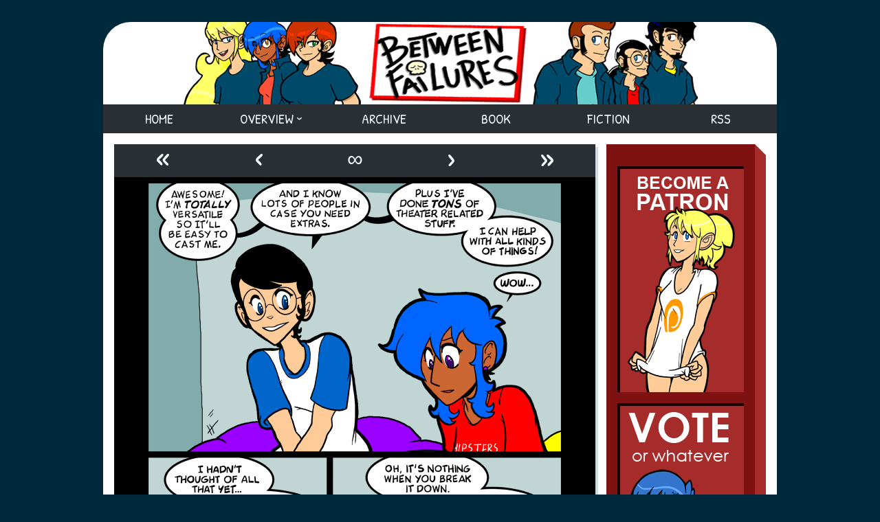

--- FILE ---
content_type: text/html; charset=UTF-8
request_url: https://betweenfailures.com/comics1/745-on-directing
body_size: 6819
content:
<!doctype html><html lang="en"> <head><meta charset="utf-8"><link href="https://cdn.hiveworkscomics.com/jumpbar.css" rel="stylesheet" type="text/css"><meta name="google-site-verification" content="DxpjxPnijAYDdrX8cr3TAlQJV7c7gVY-fM00ywnCAPA"><script src="https://ajax.googleapis.com/ajax/libs/jquery/3.2.1/jquery.min.js"></script> <meta name="viewport" content="width=device-width, initial-scale=1.0, minimum-scale=1.0,maximum-scale=5.0"/><meta name="description" content="Between Failures is a slice-of-life webcomic following the (somewhat under-motivated and decidedly sarcastic) staff of a chain bookstore created by Jackie Wohlenhaus."><link href="https://cdn.hiveworks.com" rel="preconnect" crossorigin><meta charset="UTF-8"><meta name="description" content=""> <link href="/wp-content/themes/between-failures/mobile.min.css" rel="stylesheet" type="text/css"> <link href="/wp-content/themes/between-failures/desktop.min.css" rel="stylesheet" type="text/css" media="screen and (min-width: 992px)"> <link href="https://fonts.googleapis.com/css?family=Patrick+Hand|Poppins:400,500,600&display=swap" rel="stylesheet" media="screen and (min-width: 992px)"> <link rel="apple-touch-icon" sizes="180x180" href="/wp-content/themes/between-failures/icons/apple-touch-icon.png"> <link rel="icon" type="image/png" sizes="32x32" href="/wp-content/themes/between-failures/icons/favicon-32x32.png"> <link rel="icon" type="image/png" sizes="16x16" href="/wp-content/themes/between-failures/icons/favicon-16x16.png"> <script src="https://hb.vntsm.com/v3/live/ad-manager.min.js" type="text/javascript" data-site-id="5ae741db46e0fb0001954424" data-mode="scan" async></script><title>745 On Directing. &#8211; Between Failures</title><link rel='dns-prefetch' href='//s.w.org'><link rel='stylesheet' id='wp-block-library-css' href='/wp-includes/css/dist/block-library/style.min.css?ver=5.3.20' type='text/css' media='all'><link rel='prev' title='744 Princess Prince.' href='/comics1/744-princess-prince'><link rel='next' title='746 Hat Trick.' href='/comics1/746-hat-trick'><link rel="canonical" href="/comics1/745-on-directing"> </head> <body> <div class="vm-placement mobile-hide" data-id="5ae9925746e0fb0001baff77"></div> <div id="page"> <header id="header"> <div class="logo"> <a href="//betweenfailures.com" title="Between Failures"> <img width="120" height="60" src="/wp-content/themes/between-failures/images/logo-mobile.png" title="Between Failures" alt="Between Failures" class="desktop-hide"/> </a> </div> <nav id="navigation"> <button id="toggle" onclick="toggle();" title="Menu Toggle" aria-label="Menu Toggle" class="desktop-hide"><div><span></span><span></span><span></span><span></span></div><strong>Main Menu</strong></button> <ul> <li class="mobile-hide"><a href="/">Home</a></li> <li class="sub"><span class="mobile-hide">Overview</span> <ul> <li><a href="/about">About</a></li> <li><a href="/cast">Cast</a></li> <li><a href="/cast/outline">Outline</a></li> <li><a href="/cast/outline/synopsis">Synopsis</a></li> </ul> </li> <li><a href="/archive-2">Archive</a></li> <li><a href="/book">Book</a></li> <li><a href="/fiction">Fiction</a></li> <li><a href="/rss-3">RSS</a></li> </ul> </nav> </header><main id="main" role="main"> <section id="section"><div class="post-webcomic" data-webcomic-container data-webcomic-shortcuts data-webcomic-gestures><nav role="navigation" class="widgets columns-5 above" aria-label="Webcomic Navigation Header"><aside><a href='/comics1/every-story-has-to-start-somewhere' class='webcomic-link webcomic1-link first-webcomic-link first-webcomic1-link'>&laquo;</a></aside><aside><a href='/comics1/744-princess-prince' class='webcomic-link webcomic1-link previous-webcomic-link previous-webcomic1-link'>&lsaquo;</a></aside><aside><a href='/comics1/2063-light-it-up' class='webcomic-link webcomic1-link random-webcomic-link random-webcomic1-link'>&infin;</a></aside><aside id="next"><a href='/comics1/746-hat-trick' class='webcomic-link webcomic1-link next-webcomic-link next-webcomic1-link'>&rsaquo;</a></aside><aside><a href='/comics1/2936-pizza-pious' class='webcomic-link webcomic1-link last-webcomic-link last-webcomic1-link'>&raquo;</a></aside></nav><div id="webcomic-image" class="webcomic-image"><a href='/comics1/745-on-directing' class='webcomic-link webcomic1-link self-webcomic-link self-webcomic1-link current-webcomic current-webcomic1'><img width="618" height="1204" src="/wp-content/uploads/2011/03/2011-03-23-BFP745-ondirecti.png" class="attachment-full size-full" alt="" srcset="/wp-content/uploads/2011/03/2011-03-23-BFP745-ondirecti.png 618w, /wp-content/uploads/2011/03/2011-03-23-BFP745-ondirecti-525x1024.png 525w" sizes="(max-width: 618px) 100vw, 618px"></a></div><nav role="navigation" class="widgets columns-5 below" aria-label="Webcomic Navigation Footer"><aside><a href='/comics1/every-story-has-to-start-somewhere' class='webcomic-link webcomic1-link first-webcomic-link first-webcomic1-link'>&laquo;</a></aside><aside><a href='/comics1/744-princess-prince' class='webcomic-link webcomic1-link previous-webcomic-link previous-webcomic1-link'>&lsaquo;</a></aside><aside><a href='/comics1/174-return-of-the-king' class='webcomic-link webcomic1-link random-webcomic-link random-webcomic1-link'>&infin;</a></aside><aside><a href='/comics1/746-hat-trick' class='webcomic-link webcomic1-link next-webcomic-link next-webcomic1-link'>&rsaquo;</a></aside><aside><a href='/comics1/2936-pizza-pious' class='webcomic-link webcomic1-link last-webcomic-link last-webcomic1-link'>&raquo;</a></aside></nav></div><div id="hw-jumpbar"></div><script src="https://cdn.hiveworkscomics.com/jumpbar.js"></script><article role="article" id="post-4129" class="post-4129 webcomic1 type-webcomic1 status-publish hentry category-comics category-comics1 webcomic1_storyline-chapter-4 webcomic-media-1"><header class="post-header"><h1><a href="/comics1/745-on-directing" rel="bookmark">745 On Directing.</a></h1><div class="author">by <a href="/archives/author/crave" rel="author">Jackie</a></div></header><div class="content"><p>Tonight I am going to try and draw my real paper thing for the convention prize I may, or may not, have mentioned before.  I have set aside more than one sheet of paper in preparation for errors.</p><p>Apparently I preordered a Smurfs book several months ago and forgot about it, because one showed up.  It has one of my favorite stories I remember from when I was little: The Hundredth Smurf.  Vanity Smurf&#8217;s reflection is accidentally brought to life and does everything parallel to him until the sync  is broken.   I thought it was neat as a kid because the mirror Vanity talks in flipped text.  Not really that impressive now, but I was amazed by it as a kid.  It seemed like such a clever thing to do.</p><p>Anyway, I can&#8217;t think of anything particularly interesting to say because I&#8217;m distracted by this project.  I&#8217;ll just leave well enough alone for now.</p></div> <footer><div class="count"><svg xmlns="http://www.w3.org/2000/svg" width="16" height="16" viewBox="0 0 24 24"><path d="M12 3c5.514 0 10 3.685 10 8.213 0 5.04-5.146 8.159-9.913 8.159-2.027 0-3.548-.439-4.548-.712l-4.004 1.196 1.252-2.9c-.952-1-2.787-2.588-2.787-5.743 0-4.528 4.486-8.213 10-8.213zm0-2c-6.628 0-12 4.573-12 10.213 0 2.39.932 4.591 2.427 6.164l-2.427 5.623 7.563-2.26c1.585.434 3.101.632 4.523.632 7.098.001 11.914-4.931 11.914-10.159 0-5.64-5.372-10.213-12-10.213z"/></svg><a href="/comics1/745-on-directing#comments" class="comments-link" >12 comments</a></div><div class="timestamp">Published on <a href="/comics1/745-on-directing" rel="bookmark"><time datetime="2011-03-23T09:00:52+05:00">March 23, 2011</time></a></div></footer></article><section id="comments"><header class="comments-header"><h2><span>12 Comments</span></h2></header><article id="comment-72011" class="comment even thread-even depth-1"><footer class="comment-footer"><img alt='' src='https://secure.gravatar.com/avatar/6952e73fc982b59012ec41545b7112ee?s=64&#038;d=mm&#038;r=pg' srcset='https://secure.gravatar.com/avatar/6952e73fc982b59012ec41545b7112ee?s=128&#038;d=mm&#038;r=pg 2x' class='avatar avatar-64 photo' height='64' width='64'><strong><a href='http://www.livingwithinsanity.com/index' rel='external nofollow ugc' class='url'>David Herbert</a></strong> <a href="/comics1/745-on-directing#comment-72011" class="time"><time datetime="2011-03-23T09:06:42+05:00">March 23, 2011 @ 9:06 am</time></a>&nbsp;|&nbsp;<a rel='nofollow' class='comment-reply-link' href='/comics1/745-on-directing?replytocom=72011#respond' data-commentid="72011" data-postid="4129" data-belowelement="comment-72011" data-respondelement="respond" aria-label='Reply to David Herbert'>Reply</a></footer><div class="comment-content"><p>I&#8217;m still intimidated by the amount of work that goes into film making. Also, I&#8217;m not that good at bossing people around, so I think I&#8217;d make a terrible director. I&#8217;ll probably stick with screen-play writing.</p></div></article><article id="comment-72012" class="comment odd alt thread-odd thread-alt depth-1"><footer class="comment-footer"><img alt='' src='https://secure.gravatar.com/avatar/c2b8ed948683c116467d847dcefdfeb0?s=64&#038;d=mm&#038;r=pg' srcset='https://secure.gravatar.com/avatar/c2b8ed948683c116467d847dcefdfeb0?s=128&#038;d=mm&#038;r=pg 2x' class='avatar avatar-64 photo' height='64' width='64'><strong>Zetaphrem</strong> <a href="/comics1/745-on-directing#comment-72012" class="time"><time datetime="2011-03-23T09:24:11+05:00">March 23, 2011 @ 9:24 am</time></a>&nbsp;|&nbsp;<a rel='nofollow' class='comment-reply-link' href='/comics1/745-on-directing?replytocom=72012#respond' data-commentid="72012" data-postid="4129" data-belowelement="comment-72012" data-respondelement="respond" aria-label='Reply to Zetaphrem'>Reply</a></footer><div class="comment-content"><p>I remember watching the Smurfs on tv when I was a kid, I actually got a excited about the Smurfs movie coming out. Not because I&#8217;m a Smurf&#8217;s fan, but that feeling you get with all things nostalgia reminds you how awesome being a kid is.</p></div></article><article id="comment-72013" class="comment even thread-even depth-1"><footer class="comment-footer"><img alt='' src='https://secure.gravatar.com/avatar/5cd433926d6aba054ef418cd8050f09d?s=64&#038;d=mm&#038;r=pg' srcset='https://secure.gravatar.com/avatar/5cd433926d6aba054ef418cd8050f09d?s=128&#038;d=mm&#038;r=pg 2x' class='avatar avatar-64 photo' height='64' width='64'><strong>The Aussie Bloke</strong> <a href="/comics1/745-on-directing#comment-72013" class="time"><time datetime="2011-03-23T10:02:28+05:00">March 23, 2011 @ 10:02 am</time></a>&nbsp;|&nbsp;<a rel='nofollow' class='comment-reply-link' href='/comics1/745-on-directing?replytocom=72013#respond' data-commentid="72013" data-postid="4129" data-belowelement="comment-72013" data-respondelement="respond" aria-label='Reply to The Aussie Bloke'>Reply</a></footer><div class="comment-content"><p>Ah, the sweet, sweet sound of minds being blown&#8230; I love it!</p></div></article><article id="comment-72015" class="comment odd alt thread-odd thread-alt depth-1"><footer class="comment-footer"><img alt='' src='https://secure.gravatar.com/avatar/5c1f9ac30cb396c0a817364117fc3359?s=64&#038;d=mm&#038;r=pg' srcset='https://secure.gravatar.com/avatar/5c1f9ac30cb396c0a817364117fc3359?s=128&#038;d=mm&#038;r=pg 2x' class='avatar avatar-64 photo' height='64' width='64'><strong>Val Kilmer Batman</strong> <a href="/comics1/745-on-directing#comment-72015" class="time"><time datetime="2011-03-23T10:30:30+05:00">March 23, 2011 @ 10:30 am</time></a>&nbsp;|&nbsp;<a rel='nofollow' class='comment-reply-link' href='/comics1/745-on-directing?replytocom=72015#respond' data-commentid="72015" data-postid="4129" data-belowelement="comment-72015" data-respondelement="respond" aria-label='Reply to Val Kilmer Batman'>Reply</a></footer><div class="comment-content"><p>WOOOOOOOOOOOOOAAAAAAAAAHHHHHHHHHHH<br>I have learned so much from this comic. I bow to you, great master.<br>…<br>…<br>&#8220;Oh, Mickey, you so fine! You so fine you blow my mind, hey Mickey! Hey, hey, hey Mickey!&#8221;<br>…<br>Don&#8217;t hate me &#8217;cause I&#8217;m brilliant, hate me &#8217;cause that&#8217;ll be stuck in your head for WEEKS! MUAHAHAHAHAHAHAHAHAAAAAAUGACHACH*hack**cough*HAHahaHAHAHAHA!!</p></div><article id="comment-72021" class="comment even depth-2"><footer class="comment-footer"><img alt='' src='https://secure.gravatar.com/avatar/18eb1ebaceed729100a4eae3ed610a9b?s=64&#038;d=mm&#038;r=pg' srcset='https://secure.gravatar.com/avatar/18eb1ebaceed729100a4eae3ed610a9b?s=128&#038;d=mm&#038;r=pg 2x' class='avatar avatar-64 photo' height='64' width='64'><strong>Fluffy-The-Zombie</strong> <a href="/comics1/745-on-directing#comment-72021" class="time"><time datetime="2011-03-23T13:12:31+05:00">March 23, 2011 @ 1:12 pm</time></a>&nbsp;|&nbsp;<a rel='nofollow' class='comment-reply-link' href='/comics1/745-on-directing?replytocom=72021#respond' data-commentid="72021" data-postid="4129" data-belowelement="comment-72021" data-respondelement="respond" aria-label='Reply to Fluffy-The-Zombie'>Reply</a></footer><div class="comment-content"><p>Fffffffffffu-!</p></div></article></article><article id="comment-72016" class="comment odd alt thread-even depth-1"><footer class="comment-footer"><img alt='' src='https://secure.gravatar.com/avatar/05ba36fa209b2d95f21ae33d4e0c05d2?s=64&#038;d=mm&#038;r=pg' srcset='https://secure.gravatar.com/avatar/05ba36fa209b2d95f21ae33d4e0c05d2?s=128&#038;d=mm&#038;r=pg 2x' class='avatar avatar-64 photo' height='64' width='64'><strong>PerfesserBear</strong> <a href="/comics1/745-on-directing#comment-72016" class="time"><time datetime="2011-03-23T11:14:25+05:00">March 23, 2011 @ 11:14 am</time></a>&nbsp;|&nbsp;<a rel='nofollow' class='comment-reply-link' href='/comics1/745-on-directing?replytocom=72016#respond' data-commentid="72016" data-postid="4129" data-belowelement="comment-72016" data-respondelement="respond" aria-label='Reply to PerfesserBear'>Reply</a></footer><div class="comment-content"><p>I once had this dream in which I submitted a screenplay to Terry Gilliam. He bought it, then flew me to England, ostensibly to consult while he made the movie. When I got there though, he told me that he was just the producer, and I had to direct the film. You know, he&#8217;s just eccentric enough to do that&#8230;</p><p><i>&#8211;Perfesser</i></p></div><article id="comment-72162" class="comment even depth-2"><footer class="comment-footer"><img alt='' src='https://secure.gravatar.com/avatar/8cc81b4db3763d77eb745deb24933d32?s=64&#038;d=mm&#038;r=pg' srcset='https://secure.gravatar.com/avatar/8cc81b4db3763d77eb745deb24933d32?s=128&#038;d=mm&#038;r=pg 2x' class='avatar avatar-64 photo' height='64' width='64'><strong>Ammyanto</strong> <a href="/comics1/745-on-directing#comment-72162" class="time"><time datetime="2011-03-23T23:58:50+05:00">March 23, 2011 @ 11:58 pm</time></a>&nbsp;|&nbsp;<a rel='nofollow' class='comment-reply-link' href='/comics1/745-on-directing?replytocom=72162#respond' data-commentid="72162" data-postid="4129" data-belowelement="comment-72162" data-respondelement="respond" aria-label='Reply to Ammyanto'>Reply</a></footer><div class="comment-content"><p>Terry Gilliam? The member of Monty Python? That seems like a pretty damn awesome dream. x&#8217;D</p></div></article></article><article id="comment-72022" class="comment odd alt thread-odd thread-alt depth-1"><footer class="comment-footer"><img alt='' src='https://secure.gravatar.com/avatar/0a12106a5d71499168a4fbd02699d9c8?s=64&#038;d=mm&#038;r=pg' srcset='https://secure.gravatar.com/avatar/0a12106a5d71499168a4fbd02699d9c8?s=128&#038;d=mm&#038;r=pg 2x' class='avatar avatar-64 photo' height='64' width='64'><strong>Plasma Mongoose</strong> <a href="/comics1/745-on-directing#comment-72022" class="time"><time datetime="2011-03-23T13:45:54+05:00">March 23, 2011 @ 1:45 pm</time></a>&nbsp;|&nbsp;<a rel='nofollow' class='comment-reply-link' href='/comics1/745-on-directing?replytocom=72022#respond' data-commentid="72022" data-postid="4129" data-belowelement="comment-72022" data-respondelement="respond" aria-label='Reply to Plasma Mongoose'>Reply</a></footer><div class="comment-content"><p>I never really thought about why Directors were called that, but that makes perfect sense.</p></div></article><article id="comment-72023" class="comment even thread-even depth-1"><footer class="comment-footer"><img alt='' src='https://secure.gravatar.com/avatar/bf83055c578940d51ffc8b18e37c16a3?s=64&#038;d=mm&#038;r=pg' srcset='https://secure.gravatar.com/avatar/bf83055c578940d51ffc8b18e37c16a3?s=128&#038;d=mm&#038;r=pg 2x' class='avatar avatar-64 photo' height='64' width='64'><strong>42uck</strong> <a href="/comics1/745-on-directing#comment-72023" class="time"><time datetime="2011-03-23T14:25:04+05:00">March 23, 2011 @ 2:25 pm</time></a>&nbsp;|&nbsp;<a rel='nofollow' class='comment-reply-link' href='/comics1/745-on-directing?replytocom=72023#respond' data-commentid="72023" data-postid="4129" data-belowelement="comment-72023" data-respondelement="respond" aria-label='Reply to 42uck'>Reply</a></footer><div class="comment-content"><p>Did you change the way you draw their eyes? They seem more&#8230; outstanding, somehow.</p></div></article><article id="comment-72169" class="comment odd alt thread-odd thread-alt depth-1"><footer class="comment-footer"><img alt='' src='https://secure.gravatar.com/avatar/80824a625cfc861367ff4a6ccf4a496d?s=64&#038;d=mm&#038;r=pg' srcset='https://secure.gravatar.com/avatar/80824a625cfc861367ff4a6ccf4a496d?s=128&#038;d=mm&#038;r=pg 2x' class='avatar avatar-64 photo' height='64' width='64'><strong><a href='http://www.whythisworld.com' rel='external nofollow ugc' class='url'>MrGBH</a></strong> <a href="/comics1/745-on-directing#comment-72169" class="time"><time datetime="2011-03-24T01:41:59+05:00">March 24, 2011 @ 1:41 am</time></a>&nbsp;|&nbsp;<a rel='nofollow' class='comment-reply-link' href='/comics1/745-on-directing?replytocom=72169#respond' data-commentid="72169" data-postid="4129" data-belowelement="comment-72169" data-respondelement="respond" aria-label='Reply to MrGBH'>Reply</a></footer><div class="comment-content"><p>My mind&#8230;.. It has been blown.</p><p>Seriously, why did I never wonder about that?</p></div></article><article id="comment-74144" class="comment even thread-even depth-1"><footer class="comment-footer"><img alt='' src='https://secure.gravatar.com/avatar/11520e34d257c735da9152a895c422a9?s=64&#038;d=mm&#038;r=pg' srcset='https://secure.gravatar.com/avatar/11520e34d257c735da9152a895c422a9?s=128&#038;d=mm&#038;r=pg 2x' class='avatar avatar-64 photo' height='64' width='64'><strong>Jack jack</strong> <a href="/comics1/745-on-directing#comment-74144" class="time"><time datetime="2011-04-19T12:07:10+05:00">April 19, 2011 @ 12:07 pm</time></a>&nbsp;|&nbsp;<a rel='nofollow' class='comment-reply-link' href='/comics1/745-on-directing?replytocom=74144#respond' data-commentid="74144" data-postid="4129" data-belowelement="comment-74144" data-respondelement="respond" aria-label='Reply to Jack jack'>Reply</a></footer><div class="comment-content"><p>A little late to the comments here, but there&#8217;s a reason Hitchcock compared actors to cattle. They may not have liked it, but him treating them that way got things done. Cool things.</p></div></article><article id="comment-2464484" class="comment odd alt thread-odd thread-alt depth-1"><footer class="comment-footer"><img alt='' src='https://secure.gravatar.com/avatar/def9f2300bb29ef9661a743e50729f50?s=64&#038;d=mm&#038;r=pg' srcset='https://secure.gravatar.com/avatar/def9f2300bb29ef9661a743e50729f50?s=128&#038;d=mm&#038;r=pg 2x' class='avatar avatar-64 photo' height='64' width='64'><strong>Gordon Brown</strong> <a href="/comics1/745-on-directing#comment-2464484" class="time"><time datetime="2019-07-02T03:24:36+05:00">July 2, 2019 @ 3:24 am</time></a>&nbsp;|&nbsp;<a rel='nofollow' class='comment-reply-link' href='/comics1/745-on-directing?replytocom=2464484#respond' data-commentid="2464484" data-postid="4129" data-belowelement="comment-2464484" data-respondelement="respond" aria-label='Reply to Gordon Brown'>Reply</a></footer><div class="comment-content"><p>Would be hard to look at Jess&#8217;s face.</p></div></article><div id="respond" class="comment-respond"><h3 id="reply-title" class="comment-reply-title">Leave a Reply <small><a rel="nofollow" id="cancel-comment-reply-link" href="/comics1/745-on-directing#respond" style="display:none;">Cancel reply</a></small></h3><form action="/wp-comments-post.php" method="post" id="commentform" class="comment-form" novalidate><p class="comment-notes"><span id="email-notes">Your email address will not be published.</span></p><p class="comment-form-comment"><label for="comment">Comment</label> <textarea id="comment" name="comment" cols="45" rows="8" maxlength="65525" required="required"></textarea></p><p class="comment-form-author"><label for="author">Name</label> <input id="author" name="author" type="text" value="" size="30" maxlength="245"></p><p class="comment-form-email"><label for="email">Email</label> <input id="email" name="email" type="email" value="" size="30" maxlength="100" aria-describedby="email-notes"></p><p class="comment-form-url"><label for="url">Website</label> <input id="url" name="url" type="url" value="" size="30" maxlength="200"></p><p class="comment-form-cookies-consent"><input id="wp-comment-cookies-consent" name="wp-comment-cookies-consent" type="checkbox" value="yes"> <label for="wp-comment-cookies-consent">Save my name, email, and website in this browser for the next time I comment.</label></p><p class="form-submit"><input name="submit" type="submit" id="submit" class="submit" value="Post Comment"> <input type='hidden' name='comment_post_ID' value='4129' id='comment_post_ID'><input type='hidden' name='comment_parent' id='comment_parent' value='0'></p><p style="display: none;"><input type="hidden" id="akismet_comment_nonce" name="akismet_comment_nonce" value="0190ff917d"></p><p style="display: none !important;"><label>&#916;<textarea name="ak_hp_textarea" cols="45" rows="8" maxlength="100"></textarea></label><input type="hidden" id="ak_js_1" name="ak_js" value="211"/><script>document.getElementById( "ak_js_1" ).setAttribute( "value", ( new Date() ).getTime() );</script></p></form></div></section> </section> <aside id="aside"> <div id="sidebar"> <div class="vm-placement" data-id="5ae9927e46e0fb00016155fb"></div> <figure> <a href="https://www.patreon.com/Jackie_Wohlenhaus" rel="noreferrer" target="_blank"> <img class="lazyload" height="321" width="170" src="[data-uri]" data-src="/wp-content/themes/between-failures/images/ninastretchshirtsmall.png" title="Support Between Failures on Patreon" alt="Support Between Failures on Patreon"> </a> </figure> <figure> <a href="https://www.topwebcomics.com//vote/10347" rel="noreferrer" target="_blank"> <img class="lazyload" height="288" width="160" src="[data-uri]" data-src="/wp-content/themes/between-failures/images/jolenevote.png" title="Vote of Between Failures on Top Web Comics" alt="Vote of Between Failures on Top Web Comics"> </a> </figure> </div></aside></main> <footer id="footer"> <p>&copy; 2007-2026 Between&nbsp;Failures | <a href="https://hiveworkscomics.com/privacy-policy" rel="noreferrer" target="_blank">Privacy Policy</a> <span> Site Design: <a href="http://omaketheater.com" target="_blank" rel="dofollow">Omake&nbsp;Theater</a></span></p> </footer> </div><script type="text/javascript" src="//ajax.googleapis.com/ajax/libs/jquery/1.12.4/jquery.min.js"></script><script type='text/javascript'>
var webcomicCommonJS = {"ajaxurl":"https:\/\/betweenfailures.com\/wp-admin\/admin-ajax.php"};
</script><script type='text/javascript' src='/wp-content/plugins/webcomic/srv/collection/common.js?ver=5.0.8'></script><script type='text/javascript' src='/wp-includes/js/comment-reply.min.js?ver=5.3.20'></script><script type='text/javascript' src='/wp-includes/js/wp-embed.min.js?ver=5.3.20'></script><script defer type='text/javascript' src='/wp-content/plugins/akismet/_inc/akismet-frontend.js?ver=1665665593'></script> <script>!function(t,e){"object"==typeof exports?module.exports=e(t):"function"==typeof define&&define.amd?define([],e):t.LazyLoad=e(t)}("undefined"!=typeof global?global:this.window||this.global,function(t){"use strict";function e(t,e){this.settings=s(r,e||{}),this.images=t||document.querySelectorAll(this.settings.selector),this.observer=null,this.init()}"function"==typeof define&&define.amd&&(t=window);const r={src:"data-src",srcset:"data-srcset",selector:".lazyload",root:null,rootMargin:"0px",threshold:0},s=function(){let t={},e=!1,r=0,o=arguments.length;"[object Boolean]"===Object.prototype.toString.call(arguments[0])&&(e=arguments[0],r++);for(;r<o;r++)!function(r){for(let o in r)Object.prototype.hasOwnProperty.call(r,o)&&(e&&"[object Object]"===Object.prototype.toString.call(r[o])?t[o]=s(!0,t[o],r[o]):t[o]=r[o])}(arguments[r]);return t};if(e.prototype={init:function(){if(!t.IntersectionObserver)return void this.loadImages();let e=this,r={root:this.settings.root,rootMargin:this.settings.rootMargin,threshold:[this.settings.threshold]};this.observer=new IntersectionObserver(function(t){Array.prototype.forEach.call(t,function(t){if(t.isIntersecting){e.observer.unobserve(t.target);let r=t.target.getAttribute(e.settings.src),s=t.target.getAttribute(e.settings.srcset);"img"===t.target.tagName.toLowerCase()?(r&&(t.target.src=r),s&&(t.target.srcset=s)):t.target.style.backgroundImage="url("+r+")"}})},r),Array.prototype.forEach.call(this.images,function(t){e.observer.observe(t)})},loadAndDestroy:function(){this.settings&&(this.loadImages(),this.destroy())},loadImages:function(){if(!this.settings)return;let t=this;Array.prototype.forEach.call(this.images,function(e){let r=e.getAttribute(t.settings.src),s=e.getAttribute(t.settings.srcset);"img"===e.tagName.toLowerCase()?(r&&(e.src=r),s&&(e.srcset=s)):e.style.backgroundImage="url('"+r+"')"})},destroy:function(){this.settings&&(this.observer.disconnect(),this.settings=null)}},t.lazyload=function(t,r){return new e(t,r)},t.jQuery){const r=t.jQuery;r.fn.lazyload=function(t){return t=t||{},t.attribute=t.attribute||"data-src",new e(r.makeArray(this),t),this}}return e});lazyload();if($('#next').length) {if($('#next').find('a').hasClass('current-webcomic')){$('#webcomic-image').find('img').unwrap();}else{var url = $('#next').find('a').attr('href');$('#webcomic-image').find('a').attr('href',url);}}function toggle(){var element=document.getElementById("toggle");document.body.classList.toggle("menu");element.classList.toggle("open")}</script><script async src="https://www.googletagmanager.com/gtag/js?id=G-N5JMY96KGW"></script><script>window.dataLayer = window.dataLayer || [];function gtag(){dataLayer.push(arguments);}gtag('js', new Date());gtag('config', 'G-N5JMY96KGW');</script> </body></html>

--- FILE ---
content_type: application/javascript
request_url: https://hb.vntsm.com/v4/live/vms/62711.js
body_size: 9381
content:
"use strict";(self.__VM_WPK_C_LR__m=self.__VM_WPK_C_LR__m||[]).push([[62711],{4866(e,r,t){t.d(r,{D:()=>s});var n=t(45458),i=t(28268),o=t(70433),a=["user.keywords"].concat(i.Dy.flatMap(function(e){return["keywords","content.keywords"].map(function(r){return"".concat(e,".").concat(r)})}));function d(){for(var e=new Set,r=arguments.length,t=new Array(r),n=0;n<r;n++)t[n]=arguments[n];return t.filter(function(e){return e}).flatMap(function(e){return Array.isArray(e)?e:e.split(",")}).map(function(e){return e.replace(/^\s*/,"").replace(/\s*$/,"")}).filter(function(e){return e}).forEach(function(r){return e.add(r)}),Array.from(e.keys())}function s(e){for(var r=arguments.length,t=new Array(r>1?r-1:0),i=1;i<r;i++)t[i-1]=arguments[i];return d.apply(void 0,(0,n.A)(a.map(function(r){return(0,o.A)(e,r)})).concat(t))}},22560(e,r,t){function n(e,r,t){var n,i={};return e&&("boolean"==typeof e.gdprApplies&&(i.gdpr=Number(e.gdprApplies)),"string"==typeof e.consentString&&(i.gdpr_consent=e.consentString)),r&&(i.us_privacy=encodeURIComponent(r)),null!=t&&t.gppString&&(i.gpp=t.gppString,i.gpp_sid=null===(n=t.applicableSections)||void 0===n?void 0:n.toString()),i}t.d(r,{d:()=>n})},32367(e,r,t){t.d(r,{o:()=>d,s:()=>a});var n=t(64467),i=t(87037),o=t(45103),a=(0,n.A)((0,n.A)((0,n.A)({},i.D4,"banner"),i.s6,"native"),i.G_,"video");function d(e,r,t){var n,d=t.mediaType;d||(d=o.X.hasOwnProperty(r.mtype)?o.X[r.mtype]:null===(n=r.ext)||void 0===n||null===(n=n.prebid)||void 0===n?void 0:n.type,a.hasOwnProperty(d)||(d=i.D4)),e.mediaType=d}},48781(e,r,t){t.d(r,{W:()=>i});var n=t(63172);function i(e,r){var t=r.params;t&&(0,n.J)(e,"ext.prebid.bidder.".concat(r.bidder),t)}},48870(e,r,t){t.r(r),t.d(r,{PBS_PROCESSORS:()=>b});var n=t(64467),i=t(80296),o=t(56342),a=t(90869),d=t(70433),s=t(32367),c=t(83038),u=t(6898),l=t(63172),p=t(48781),v=t(79675),f=t(87037),m=t(79747),b=(0,n.A)((0,n.A)((0,n.A)((0,n.A)({},o.S3,{extPrebid:{fn:function(e,r){var t;(0,l.J)(e,"ext.prebid",(0,a.mergeDeep)({auctiontimestamp:r.auctionStart,targeting:{includewinners:!0,includebidderkeys:!1}},null===(t=e.ext)||void 0===t?void 0:t.prebid)),u.$W.getConfig("debug")&&(e.ext.prebid.debug=!0)}},extPrebidChannel:{fn:function(e){var r;(0,l.J)(e,"ext.prebid.channel",Object.assign({name:"pbjs",version:(0,v.m)().version},null===(r=e.ext)||void 0===r||null===(r=r.prebid)||void 0===r?void 0:r.channel))}},extPrebidAliases:{fn:function(e,r,t){var n=(arguments.length>3&&void 0!==arguments[3]?arguments[3]:{}).am,i=void 0===n?c.Ay:n;if(i.aliasRegistry[r.bidderCode]){var o=i.bidderRegistry[r.bidderCode];if(!o||!o.getSpec().skipPbsAliasing){var a;(0,l.J)(e,"ext.prebid.aliases.".concat(r.bidderCode),i.aliasRegistry[r.bidderCode]);var d=u.$W.getConfig("gvlMapping.".concat(r.bidderCode))||(null==o||null===(a=o.getSpec)||void 0===a?void 0:a.call(o).gvlid);d&&(0,l.J)(e,"ext.prebid.aliasgvlids.".concat(r.bidderCode),d)}}}}}),o.Tb,{params:{fn:p.W},adUnitCode:{fn:function(e,r){var t=r.adUnitCode;t&&(0,l.J)(e,"ext.prebid.adunitcode",t)}}}),o.WR,{mediaType:{fn:s.o,priority:99},videoCache:{fn:function(e,r){if(e.mediaType===f.G_){var t,n,i=null!==(t=null==r||null===(n=r.ext)||void 0===n||null===(n=n.prebid)||void 0===n||null===(n=n.cache)||void 0===n?void 0:n.vastXml)&&void 0!==t?t:{},o=i.cacheId,a=i.url;if(!o||!a){var d,s,c=null!==(d=null==r||null===(s=r.ext)||void 0===s||null===(s=s.prebid)||void 0===s?void 0:s.targeting)&&void 0!==d?d:{},u=c.hb_uuid,l=c.hb_cache_host,p=c.hb_cache_path;u&&l&&p&&(o=u,a="https://".concat(l).concat(p,"?uuid=").concat(u))}o&&a&&Object.assign(e,{videoCacheKey:o,vastUrl:a})}},priority:-10},bidderCode:{fn:function(e,r,t){var n,i;e.bidderCode=t.seatbid.seat,e.adapterCode=(null==r||null===(n=r.ext)||void 0===n||null===(n=n.prebid)||void 0===n||null===(n=n.meta)||void 0===n?void 0:n.adaptercode)||(null===(i=t.bidRequest)||void 0===i?void 0:i.bidder)||e.bidderCode}},pbsBidId:{fn:function(e,r){var t,n=null==r||null===(t=r.ext)||void 0===t||null===(t=t.prebid)||void 0===t?void 0:t.bidid;(0,a.isStr)(n)&&(e.pbsBidId=n)}},adserverTargeting:{fn:function(e,r){var t,n=null==r||null===(t=r.ext)||void 0===t||null===(t=t.prebid)||void 0===t?void 0:t.targeting;(0,a.isPlainObject)(n)&&(e.adserverTargeting=n)}},extPrebidMeta:{fn:function(e,r){var t;e.meta=(0,a.mergeDeep)({},null==r||null===(t=r.ext)||void 0===t||null===(t=t.prebid)||void 0===t?void 0:t.meta,e.meta)}},pbsWinTrackers:{fn:function(e,r){var t;e.eventtrackers=e.eventtrackers||[],[[r.burl,m.OA],[null==r||null===(t=r.ext)||void 0===t||null===(t=t.prebid)||void 0===t||null===(t=t.events)||void 0===t?void 0:t.win,m.RO]].filter(function(r){var t=(0,i.A)(r,2),n=t[0],o=t[1];return n&&null==e.eventtrackers.find(function(e){var r=e.method,t=e.event,i=e.url;return t===o&&r===m.Ni&&i===n})}).forEach(function(r){var t=(0,i.A)(r,2),n=t[0],o=t[1];e.eventtrackers.push({method:m.Ni,event:o,url:n})})}}}),o.Cf,{serverSideStats:{fn:function(e,r,t){Object.entries({errors:"serverErrors",responsetimemillis:"serverResponseTimeMs"}).forEach(function(e){var n=(0,i.A)(e,2),o=n[0],a=n[1],s=(0,d.A)(r,"ext.".concat(o,".").concat(t.bidderRequest.bidderCode));s&&(t.bidderRequest[a]=s,t.bidRequests.forEach(function(e){return e[a]=s}))})}}})},62231(e,r,t){t.r(r),t.d(r,{classifiedAsVideo:()=>T,converter:()=>S,determineRubiconVideoSizeId:()=>U,encodeParam:()=>G,getPriceGranularity:()=>q,hasValidSupplyChainParams:()=>W,hasValidVideoParams:()=>N,masSizeOrdering:()=>z,resetImpIdMap:()=>E,resetRubiConf:()=>D,resetUserSync:()=>F,spec:()=>O});var n=t(45458),i=t(64467),o=t(80296),a=t(82284),d=t(79675),s=t(50301),c=t(84564),u=t(75203),l=t(6898),p=t(87037),v=t(45443),f=t(90869),m=t(70433),b=t(63172),g=t(4866),x=t(22560);function y(e,r){var t=Object.keys(e);if(Object.getOwnPropertySymbols){var n=Object.getOwnPropertySymbols(e);r&&(n=n.filter(function(r){return Object.getOwnPropertyDescriptor(e,r).enumerable})),t.push.apply(t,n)}return t}function h(e){for(var r=1;r<arguments.length;r++){var t=null!=arguments[r]?arguments[r]:{};r%2?y(Object(t),!0).forEach(function(r){(0,i.A)(e,r,t[r])}):Object.getOwnPropertyDescriptors?Object.defineProperties(e,Object.getOwnPropertyDescriptors(t)):y(Object(t)).forEach(function(r){Object.defineProperty(e,r,Object.getOwnPropertyDescriptor(t,r))})}return e}var _=l.$W.getConfig("rubicon")||{};l.$W.getConfig("rubicon",function(e){(0,f.mergeDeep)(_,e.rubicon)});var A={},j={1:"468x60",2:"728x90",5:"120x90",7:"125x125",8:"120x600",9:"160x600",10:"300x600",13:"200x200",14:"250x250",15:"300x250",16:"336x280",17:"240x400",19:"300x100",31:"980x120",32:"250x360",33:"180x500",35:"980x150",37:"468x400",38:"930x180",39:"750x100",40:"750x200",41:"750x300",42:"2x4",43:"320x50",44:"300x50",48:"300x300",53:"1024x768",54:"300x1050",55:"970x90",57:"970x250",58:"1000x90",59:"320x80",60:"320x150",61:"1000x1000",64:"580x500",65:"640x480",66:"930x600",67:"320x480",68:"1800x1000",72:"320x320",73:"320x160",78:"980x240",79:"980x300",80:"980x400",83:"480x300",85:"300x120",90:"548x150",94:"970x310",95:"970x100",96:"970x210",101:"480x320",102:"768x1024",103:"480x280",105:"250x800",108:"320x240",113:"1000x300",117:"320x100",125:"800x250",126:"200x600",144:"980x600",145:"980x150",152:"1000x250",156:"640x320",159:"320x250",179:"250x600",195:"600x300",198:"640x360",199:"640x200",213:"1030x590",214:"980x360",221:"1x1",229:"320x180",230:"2000x1400",232:"580x400",234:"6x6",251:"2x2",256:"480x820",257:"400x600",258:"500x200",259:"998x200",261:"480x480",264:"970x1000",265:"1920x1080",274:"1800x200",278:"320x500",282:"320x400",288:"640x380",484:"720x1280",524:"1x2",548:"500x1000",550:"980x480",552:"300x200",558:"640x640",562:"300x431",564:"320x431",566:"320x300",568:"300x150",570:"300x125",572:"250x350",574:"620x891",576:"610x877",578:"980x552",580:"505x656",622:"192x160",632:"1200x450",634:"340x450",680:"970x570",682:"300x240",684:"970x550",686:"300x210",688:"300x220",690:"970x170",710:"600x250",712:"340x430"};(0,f._each)(j,function(e,r){return j[e]=r});var S=(0,s.A)({request:function(e,r,t,i){var o,s=i.bidRequests,c=e(r,t,i);c.cur=["USD"],c.test=l.$W.getConfig("debug")?1:0,(0,b.J)(c,"ext.prebid.cache",{vastxml:{returnCreative:!0===_.returnVast}}),(0,b.J)(c,"ext.prebid.bidders",{rubicon:{integration:_.int_type||"pbjs"}}),(0,b.J)(c,"ext.prebid.targeting.pricegranularity",q(l.$W));var u=(0,d.m)().installedModules;return!u||u.length&&-1===u.indexOf("rubiconAnalyticsAdapter")||(0,b.J)(c,"ext.prebid.analytics",{rubicon:{"client-analytics":!0}}),function(e,r,t){var i,o={},a=g.D.apply(void 0,[t].concat((0,n.A)(r.map(function(e){return e.params.keywords}))));r.forEach(function(r){var t,n={user:{ext:{data:h({},r.params.visitor)}},site:{ext:{data:h({},r.params.inventory)}}},i=e.imp.find(function(e){var r;return null===(r=e.ext)||void 0===r||null===(r=r.prebid)||void 0===r||null===(r=r.bidder)||void 0===r||null===(r=r.rubicon)||void 0===r||null===(r=r.video)||void 0===r?void 0:r.language});i&&(n.site.content={language:null===(t=i.ext)||void 0===t||null===(t=t.prebid)||void 0===t||null===(t=t.bidder)||void 0===t||null===(t=t.rubicon)||void 0===t||null===(t=t.video)||void 0===t?void 0:t.language}),o=(0,f.mergeDeep)(o,r.ortb2||{},n);var a=l.$W.getConfig("user.id");o.user.id=o.user.id||a}),(0,f.mergeDeep)(e,o),a&&a.length&&(0,b.J)(e,"site.keywords",a.join(",")),null==e||null===(i=e.ext)||void 0===i||null===(i=i.prebid)||void 0===i||delete i.storedrequest}(c,s,t.ortb2),null==c||null===(o=c.ext)||void 0===o||null===(o=o.prebid)||void 0===o||delete o.storedrequest,!0===_.disableFloors&&delete c.ext.prebid.floors,s.filter(function(e){return"object"===(0,a.A)(e.floorData)}).length>0&&(c.ext.prebid.floors={enabled:!1}),c},imp:function(e,r,t){var n,i=P(r);if(!i.includes(p.D4)||1!=i.length){var o=e(r,t);return o.id=r.adUnitCode,delete o.banner,"atf"===r.params.position&&o.video&&(o.video.pos=1),"btf"===r.params.position&&o.video&&(o.video.pos=3),null===(n=o.ext)||void 0===n||null===(n=n.prebid)||void 0===n||delete n.storedrequest,!0===r.params.bidonmultiformat&&i.length>1&&(0,b.J)(o,"ext.prebid.bidder.rubicon.formats",i),function(e,r){if("USD"!=r.bidfloorcur&&(delete r.bidfloor,delete r.bidfloorcur),!r.bidfloor){var t=parseFloat((0,m.A)(e,"params.floor"));isNaN(t)||(r.bidfloor=t,r.bidfloorcur="USD")}}(r,o),o.id=A[o.id]?o.id+A[o.id]++:(A[o.id]=2,o.id),o}},bidResponse:function(e,r,t){var n,i=e(r,t);i.meta.mediaType=(0,m.A)(r,"ext.prebid.type");var a=t.bidRequest,d="outstream"===(null===(n=a.mediaTypes.video)||void 0===n?void 0:n.context)?R(a,p.G_):[void 0,void 0],s=(0,o.A)(d,2),c=s[0],u=s[1];return i.width=r.w||c||i.playerWidth||0,i.height=r.h||u||i.playerHeight||0,i.mediaType===p.G_&&"outstream"===a.mediaTypes.video.context&&(i.renderer=function(e){var r=v.A4.install({id:e.adId,url:_.rendererUrl||"https://video-outstream.rubiconproject.com/apex-2.2.1.js",config:_.rendererConfig||{},loaded:!1,adUnitCode:e.adUnitCode});try{r.setRender(k)}catch(e){(0,f.logWarn)("Prebid Error calling setRender on renderer",e)}return r}(i)),(0,m.A)(r,"ext.bidder.rp.advid")&&(0,b.J)(i,"meta.advertiserId",r.ext.bidder.rp.advid),i},context:{netRevenue:!1!==_.netRevenue,ttl:360},processors:c.m}),O={code:"rubicon",gvlid:52,supportedMediaTypes:[p.D4,p.G_,p.s6],isBidRequestValid:function(e){var r=!0;if("object"!==(0,a.A)(e.params))return!1;for(var t=0,n=["accountId","siteId","zoneId"];t<n.length;t++)if(e.params[n[t]]=parseInt(e.params[n[t]]),isNaN(e.params[n[t]]))return(0,f.logError)("Rubicon: wrong format of accountId or siteId or zoneId."),!1;var i=P(e,!0);if(!i.length)return!1;i.includes(p.G_)&&(r=N(e));var o=[p.D4,p.s6].filter(function(e){return i.includes(e)}).length>0;return o?r&&o:r},buildRequests:function(e,r){var t,n=[],i=[];if((t=e.filter(function(e){var r=P(e)||[],t=r.length,n=e.params||{},i=n.bidonmultiformat,o=n.video;return 1===t&&(r.includes(p.G_)||r.includes(p.s6))||2===t&&!r.includes(p.D4)||o&&r.includes(p.G_)||i&&(r.includes(p.G_)||r.includes(p.s6))}))&&t.length){var o=S.toORTB({bidRequests:t,bidderRequest:r});E(),i.push({method:"POST",url:"https://".concat(_.videoHost||"prebid-server",".rubiconproject.com/openrtb2/auction"),data:o,bidRequest:t})}var a=e.filter(function(e){var r=P(e)||[],t=e.params||{},n=t.bidonmultiformat,i=t.video;return r.includes(p.D4)&&(1===r.length||n||!n&&!i||!n&&i&&!r.includes(p.G_))});if(!0!==_.singleRequest)n=i.concat(a.map(function(e){var t=O.createSlotParams(e,r);return{method:"GET",url:"https://".concat(_.bannerHost||"fastlane",".rubiconproject.com/a/api/fastlane.json"),data:O.getOrderedParams(t).reduce(function(e,r){var n=t[r];return(0,f.isStr)(n)&&""!==n||(0,f.isNumber)(n)?"".concat(e).concat(G(r,n),"&"):e},"")+"slots=1&rand=".concat(Math.random()),bidRequest:e}}));else{var d=a.reduce(function(e,r){return(e[r.params.siteId]=e[r.params.siteId]||[]).push(r),e},{});n=i.concat(Object.keys(d).reduce(function(e,t){var n;return(n=d[t],n.map(function(e,r){return r%10==0?n.slice(r,r+10):null}).filter(function(e){return e})).forEach(function(t){var n=O.combineSlotUrlParams(t.map(function(e){return O.createSlotParams(e,r)}));e.push({method:"GET",url:"https://".concat(_.bannerHost||"fastlane",".rubiconproject.com/a/api/fastlane.json"),data:O.getOrderedParams(n).reduce(function(e,r){var t=n[r];return(0,f.isStr)(t)&&""!==t||(0,f.isNumber)(t)?"".concat(e).concat(G(r,t),"&"):e},"")+"slots=".concat(t.length,"&rand=").concat(Math.random()),bidRequest:t})}),e},[]))}return n},getOrderedParams:function(e){var r=/^tg_v/,t=/^tg_i/,n=/^eid_|^tpid_/,i=["account_id","site_id","zone_id","size_id","alt_size_ids","p_pos","gdpr","gdpr_consent","us_privacy","gpp","gpp_sid","rp_schain"].concat(Object.keys(e).filter(function(e){return n.test(e)})).concat(["x_liverampidl","ppuid","rf","p_geo.latitude","p_geo.longitude","kw"]).concat(Object.keys(e).filter(function(e){return r.test(e)})).concat(Object.keys(e).filter(function(e){return t.test(e)})).concat(["tk_flint","x_source.tid","l_pb_bid_id","p_screen_res","o_ae","o_cdep","rp_floor","rp_secure","tk_user_key"]);return i.concat(Object.keys(e).filter(function(e){return-1===i.indexOf(e)}))},combineSlotUrlParams:function(e){if(1===e.length)return e[0];var r=e.reduce(function(r,t,n){return Object.keys(t).forEach(function(i){r.hasOwnProperty(i)||(r[i]=new Array(e.length)),r[i].splice(n,1,t[i])}),r},{}),t=new RegExp("^([^;]*)(;\\1)+$");return Object.keys(r).forEach(function(e){var n=r[e].join(";"),i=n.match(t);r[e]=i?i[1]:n}),r},createSlotParams:function(e,r){var t,n,i,d,s,c,u,v,b;e.startTime=(new Date).getTime();var g=e.params,x=R(e,"banner"),y=g.latLong||[],A=(0,o.A)(y,2),j=A[0],S=A[1],k={account_id:g.accountId,site_id:g.siteId,zone_id:g.zoneId,size_id:x[0],alt_size_ids:x.slice(1).join(",")||void 0,rp_floor:(g.floor=parseFloat(g.floor))>=.01?g.floor:void 0,rp_secure:"1",tk_flint:"".concat(_.int_type||"pbjs_lite","_v9.53.4"),"x_source.tid":null===(t=r.ortb2)||void 0===t||null===(t=t.source)||void 0===t?void 0:t.tid,"x_imp.ext.tid":null===(n=e.ortb2Imp)||void 0===n||null===(n=n.ext)||void 0===n?void 0:n.tid,l_pb_bid_id:e.bidId,o_cdep:null===(i=e.ortb2)||void 0===i||null===(i=i.device)||void 0===i||null===(i=i.ext)||void 0===i?void 0:i.cdep,ip:null===(d=e.ortb2)||void 0===d||null===(d=d.device)||void 0===d?void 0:d.ip,ipv6:null===(s=e.ortb2)||void 0===s||null===(s=s.device)||void 0===s?void 0:s.ipv6,p_screen_res:[window.screen.width,window.screen.height].join("x"),tk_user_key:g.userId,"p_geo.latitude":isNaN(parseFloat(j))?void 0:parseFloat(j).toFixed(4),"p_geo.longitude":isNaN(parseFloat(S))?void 0:parseFloat(S).toFixed(4),"tg_fl.eid":e.code,rf:C(e,r)};if("function"==typeof e.getFloor&&!_.disableFloors){var I;try{I=e.getFloor({currency:"USD",mediaType:"banner",size:"*"})}catch(e){(0,f.logError)("Rubicon: getFloor threw an error: ",e)}k.rp_hard_floor=(0,f.isPlainObject)(I)&&"USD"===I.currency&&!isNaN(parseInt(I.floor))?I.floor:void 0}!0===g.bidonmultiformat&&(0,m.A)(e,"mediaTypes")&&Object.keys(e.mediaTypes).length>1&&(k.p_formats=Object.keys(e.mediaTypes).join(","));var T={1:"atf",3:"btf"}[(0,m.A)(e,"mediaTypes.banner.pos")]||"";k.p_pos="atf"===g.position||"btf"===g.position?g.position:T;var P,D=l.$W.getConfig("user.id");return D&&(k.ppuid=D),null!=e&&null!==(c=e.ortb2Imp)&&void 0!==c&&null!==(c=c.ext)&&void 0!==c&&c.ae&&(k.o_ae=1),"number"==typeof(null==e||null===(u=e.ortb2)||void 0===u||null===(u=u.site)||void 0===u?void 0:u.mobile)&&(k["p_site.mobile"]=e.ortb2.site.mobile),function(e,r){var t,n,i,o;if(!1!==_.readTopics){var a=[1,2,5,6,7,507].concat((null===(t=_.sendSiteSegtax)||void 0===t?void 0:t.map(function(e){return Number(e)}))||[]),d=[4,508].concat((null===(n=_.sendUserSegtax)||void 0===n?void 0:n.map(function(e){return Number(e)}))||[]),s=(null===(i=e.ortb2)||void 0===i||null===(i=i.user)||void 0===i?void 0:i.data)||[],c=(null===(o=e.ortb2)||void 0===o||null===(o=o.site)||void 0===o||null===(o=o.content)||void 0===o?void 0:o.data)||[];s.forEach(w(r,"v",d)),c.forEach(w(r,"i",a))}}(r,k),null!=e&&null!==(v=e.ortb2)&&void 0!==v&&null!==(v=v.user)&&void 0!==v&&null!==(v=v.ext)&&void 0!==v&&v.eids&&e.ortb2.user.ext.eids.forEach(function(e){var r=e.source,t=e.uids,n=void 0===t?[]:t,i=e.inserter,o=e.matcher,a=e.mm;e.ext;try{var d=n[0];if(!d)return;var s=function(e){var r,t;return[e.id,e.atype||"","",i||"",o||"",a||"",(null==e||null===(r=e.ext)||void 0===r?void 0:r.rtiPartner)||(null==e||null===(t=e.ext)||void 0===t?void 0:t.rtipartner)||""].join("^")}(d);if(k["eid_".concat(r)]=s,!k.ppuid){var c=n.find(function(e){var r;return"ppuid"===(null===(r=e.ext)||void 0===r?void 0:r.stype)});null!=c&&c.id&&(k.ppuid=c.id)}}catch(e){(0,f.logWarn)("Rubicon: error reading eid:",{source:r,uids:n},e)}}),r.gdprConsent&&("boolean"==typeof r.gdprConsent.gdprApplies&&(k.gdpr=Number(r.gdprConsent.gdprApplies)),k.gdpr_consent=r.gdprConsent.consentString),r.uspConsent&&(k.us_privacy=encodeURIComponent(r.uspConsent)),null!==(b=r.gppConsent)&&void 0!==b&&b.gppString&&(k.gpp=r.gppConsent.gppString,k.gpp_sid=null===(P=r.gppConsent)||void 0===P||null===(P=P.applicableSections)||void 0===P?void 0:P.toString()),k.rp_maxbids=r.bidLimit,function(e,r,t){var n={user:{ext:{data:h({},e.params.visitor)}},site:{ext:{data:h({},e.params.inventory)}}};e.params.keywords&&(n.site.keywords=(0,f.isArray)(e.params.keywords)?e.params.keywords.join(","):e.params.keywords);var i=(0,f.mergeDeep)({},e.ortb2||{},n),d=(0,m.A)(e.ortb2Imp,"ext")||{},s=(0,m.A)(e.ortb2Imp,"ext.data")||{},c=(0,m.A)(e,"ortb2Imp.ext.gpid"),u=(0,m.A)(i,"regs.ext.dsa"),l={user:[4],site:[1,2,5,6,7]},v={user:"tg_v.",site:"tg_i.",adserver:"tg_i.dfp_ad_unit_code",pbadslot:"tg_i.pbadslot",keywords:"kw"},b=function(e,r,n){var i=!(arguments.length>3&&void 0!==arguments[3])||arguments[3],o=function(e,r,t){return"data"===r&&Array.isArray(e)?e.filter(function(e){return e.segment&&(0,m.A)(e,"ext.segtax")&&l[t]&&-1!==l[t].indexOf((0,m.A)(e,"ext.segtax"))}).map(function(e){var r=e.segment.filter(function(e){return e.id}).reduce(function(e,r){return e.push(r.id),e},[]);if(r.length>0)return r.toString()}).toString():"object"===(0,a.A)(e)&&!Array.isArray(e)||void 0===e?void 0:Array.isArray(e)?e.filter(function(e){if("object"!==(0,a.A)(e)&&void 0!==e)return e.toString();(0,f.logWarn)("Rubicon: Filtered value: ",e,"for key",r,": Expected value to be string, integer, or an array of strings/ints")}).toString():e.toString()}(e,n,r),d=v[n]&&i?"".concat(v[n]):"data"===n?"".concat(v[r],"iab"):"".concat(v[r]).concat(n);t[d]=t[d]?t[d].concat(",",o):o};if(r===p.D4){["site","user"].forEach(function(e){Object.keys(i[e]).forEach(function(r){"site"===e&&"content"===r&&i[e][r].data?b(i[e][r].data,e,"data"):"ext"!==r?b(i[e][r],e,r):i[e][r].data&&Object.keys(i[e].ext.data).forEach(function(r){b(i[e].ext.data[r],e,r,!1)})})}),Object.keys(s).forEach(function(e){"adserver"!==e?b(s[e],"site",e):"gam"===s[e].name&&b(s[e].adslot,name,e)}),c&&(t.p_gpid=c),u&&Object.keys(u).length&&(0,f.pick)(u,["dsainfo",function(e){return t.dsainfo=e},"dsarequired",function(e){return t.dsarequired=e},"pubrender",function(e){return t.dsapubrender=e},"datatopub",function(e){return t.dsadatatopubs=e},"transparency",function(e){Array.isArray(e)&&e.length&&(t.dsatransparency=e.reduce(function(e,r){var t=r.domain||"";if(!t)return e;var n=r.dsaparams||r.params;return Array.isArray(n)&&0!==n.length?(e&&(e+="~~"),e+"".concat(t,"~").concat(n.join("_"))):e},""))}]),t["tg_i.pbadslot"]&&delete t["tg_i.dfp_ad_unit_code"];var g=(0,m.A)(i,"device.sua");g&&!1!==_.chEnabled&&(0,f.pick)(g,["architecture",function(e){return t.m_ch_arch=e},"bitness",function(e){return t.m_ch_bitness=e},"browsers",function(e){var r,n;if(Array.isArray(e)){var i=e.reduce(function(e,r){var t,n,i,o;return e[0].push('"'.concat(null==r?void 0:r.brand,'"|v="').concat(null==r||null===(t=r.version)||void 0===t?void 0:t[0],'"')),(null==r||null===(n=r.version)||void 0===n?void 0:n.length)>1&&e[1].push('"'.concat(null==r?void 0:r.brand,'"|v="').concat(null==r||null===(i=r.version)||void 0===i||null===(o=i.join)||void 0===o?void 0:o.call(i,"."),'"')),e},[[],[]]),a=(0,o.A)(i,2),d=a[0],s=a[1];t.m_ch_ua=null==d||null===(r=d.join)||void 0===r?void 0:r.call(d,","),t.m_ch_full_ver=null==s||null===(n=s.join)||void 0===n?void 0:n.call(s,",")}},"mobile",function(e){return t.m_ch_mobile="?".concat(e)},"model",function(e){return t.m_ch_model=e},"platform",function(e){var r,n;t.m_ch_platform=null==e?void 0:e.brand,t.m_ch_platform_ver=null==e||null===(r=e.version)||void 0===r||null===(n=r.join)||void 0===n?void 0:n.call(r,".")}])}else Object.keys(d).length&&(0,f.mergeDeep)(t.imp[0].ext,d),c&&(t.imp[0].ext.gpid=c),(0,f.mergeDeep)(t,i)}(e,p.D4,k),!0===l.$W.getConfig("coppa")&&(k.coppa=1),e.schain&&W(e.schain)&&(k.rp_schain=O.serializeSupplyChain(e.schain)),k},serializeSupplyChain:function(e){if(!W(e))return"";var r=e.ver,t=e.complete,n=e.nodes;return"".concat(r,",").concat(t,"!").concat(O.serializeSupplyChainNodes(n))},serializeSupplyChainNodes:function(e){var r=["asi","sid","hp","rid","name","domain"];return e.map(function(e){return r.map(function(r){return encodeURIComponent(e[r]||"")}).join(",")}).join("!")},interpretResponse:function(e,r){var t;e=e.body;var n=r.data;if(!e||"object"!==(0,a.A)(e))return[];if(e.seatbid){var i=(0,m.A)(e,"ext.errors.rubicon");return Array.isArray(i)&&i.length>0&&(0,f.logWarn)("Rubicon: Error in video response"),S.fromORTB({request:n,response:e}).bids}var d,s=e.ads,c=0,u=r.bidRequest;if("object"===(0,a.A)(u)&&!Array.isArray(u)&&P(u).includes(p.G_)&&"object"===(0,a.A)(s)&&(s=s[u.adUnitCode]),!Array.isArray(s)||s.length<1)return[];var l=s.reduce(function(r,t,n){if(t.impression_id&&d===t.impression_id?c++:d=t.impression_id,"ok"!==t.status)return r;var i,s,l=Array.isArray(u)?u[n-c]:u;if(l&&"object"===(0,a.A)(l)){var v={requestId:l.bidId,currency:"USD",creativeId:t.creative_id||"".concat(t.network||"","-").concat(t.advertiser||""),cpm:t.cpm||0,dealId:t.deal,ttl:360,netRevenue:!1!==_.netRevenue,rubicon:{advertiserId:t.advertiser,networkId:t.network},meta:{advertiserId:t.advertiser,networkId:t.network,mediaType:p.D4}};if(t.creative_type&&(v.mediaType=t.creative_type),t.dsa&&Object.keys(t.dsa).length&&(v.meta.dsa=t.dsa),t.adomain&&(v.meta.advertiserDomains=Array.isArray(t.adomain)?t.adomain:[t.adomain]),t.emulated_format&&(v.meta.mediaType=t.emulated_format),t.creative_type===p.G_)v.width=l.params.video.playerWidth,v.height=l.params.video.playerHeight,v.vastUrl=t.creative_depot_url,v.impression_id=t.impression_id,v.videoCacheKey=t.impression_id;else{v.ad=(i=t.script,s=t.impression_id,"<html>\n<head><script type='text/javascript'>inDapIF=true;<\/script></head>\n<body style='margin : 0; padding: 0;'>\n\x3c!-- Rubicon Project Ad Tag --\x3e\n<div data-rp-impression-id='".concat(s,"'>\n<script type='text/javascript'>").concat(i,"<\/script>\n</div>\n</body>\n</html>"));var m=j[t.size_id].split("x").map(function(e){return Number(e)}),b=(0,o.A)(m,2);v.width=b[0],v.height=b[1]}v.rubiconTargeting=(Array.isArray(t.targeting)?t.targeting:[]).reduce(function(e,r){return e[r.key]=r.values[0],e},{rpfl_elemid:l.adUnitCode}),r.push(v)}else(0,f.logError)("Rubicon: bidRequest undefined at index position:".concat(n),u,e);return r},[]).sort(function(e,r){return(r.cpm||0)-(e.cpm||0)}),v=null===(t=e.component_auction_config)||void 0===t?void 0:t.map(function(e){return{config:e,bidId:e.bidId}});return v?{bids:l,paapi:v}:l},getUserSyncs:function(e,r,t,n,i){if(!B&&e.iframeEnabled){var o=(0,x.d)(t,n,i);return o=Object.keys(o).length?"?".concat((0,f.formatQS)(o)):"",B=!0,{type:"iframe",url:"https://".concat(_.syncHost||"eus",".rubiconproject.com/usync.html")+o}}}};function C(e,r){var t;return t=e.params.referrer?e.params.referrer:r.refererInfo.page,e.params.secure?t.replace(/^http:/i,"https:"):t}function k(e){var r,t=document.getElementById(e.adUnitCode);(r=t.querySelector("div[id^='google_ads']"))&&r.style.setProperty("display","none"),function(e){var r=e.querySelector("script[id^='sas_script']"),t=r&&r.nextSibling;t&&"iframe"===t.localName&&t.style.setProperty("display","none")}(t);var n=h(h({},{align:"center",position:"append",closeButton:!1,label:void 0,collapse:!0}),e.renderer.getConfig());e.renderer.push(function(){window.MagniteApex.renderAd({width:e.width,height:e.height,vastUrl:e.vastUrl,placement:{attachTo:"#".concat(e.adUnitCode),align:n.align,position:n.position},closeButton:n.closeButton,label:n.label,collapse:n.collapse})})}function R(e,r){var t=e.params;if(r===p.G_){var n=[];return t.video&&t.video.playerWidth&&t.video.playerHeight?n=[t.video.playerWidth,t.video.playerHeight]:Array.isArray((0,m.A)(e,"mediaTypes.video.playerSize"))&&1===e.mediaTypes.video.playerSize.length?n=e.mediaTypes.video.playerSize[0]:Array.isArray(e.sizes)&&e.sizes.length>0&&Array.isArray(e.sizes[0])&&e.sizes[0].length>1&&(n=e.sizes[0]),n}var i=[];return Array.isArray(t.sizes)?i=t.sizes:void 0!==(0,m.A)(e,"mediaTypes.banner.sizes")?i=I(e.mediaTypes.banner.sizes):Array.isArray(e.sizes)&&e.sizes.length>0?i=I(e.sizes):(0,f.logWarn)("Rubicon: no sizes are setup or found"),z(i)}function w(e,r,t){return function(n){var i,o,a=Number(null===(i=n.ext)||void 0===i?void 0:i.segtax);t.includes(a)&&(e["tg_".concat(r,".tax").concat(a)]=null===(o=n.segment)||void 0===o?void 0:o.map(function(e){return e.id}).join(","))}}function I(e){return(0,f.parseSizesInput)(e).reduce(function(e,r){var t=parseInt(j[r],10);return t&&e.push(t),e},[])}function T(e){var r=void 0!==(0,m.A)(e,"mediaTypes.".concat(p.G_)),t=void 0!==(0,m.A)(e,"mediaTypes.".concat(p.D4)),n=void 0!==(0,m.A)(e,"params.bidonmultiformat"),i="object"!==(0,a.A)((0,m.A)(e,"params.video"));return!(!r||!n)||(t&&i&&(r=!1),r&&i&&(0,b.J)(e,"params.video",{}),r)}function P(e){var r=arguments.length>1&&void 0!==arguments[1]&&arguments[1],t=[];if(T(e)){if(-1===["outstream","instream"].indexOf((0,m.A)(e,"mediaTypes.".concat(p.G_,".context"))))return r&&(0,f.logError)("Rubicon: mediaTypes.video.context must be outstream or instream"),t;if(R(e,p.G_).length<2)return r&&(0,f.logError)("Rubicon: could not determine the playerSize of the video"),t;r&&(0,f.logMessage)("Rubicon: making video request for adUnit",e.adUnitCode),t.push(p.G_)}if(void 0!==(0,m.A)(e,"mediaTypes.".concat(p.s6))&&t.push(p.s6),void 0!==(0,m.A)(e,"mediaTypes.".concat(p.D4))){if(0===R(e,p.D4).length)return r&&(0,f.logError)("Rubicon: could not determine the sizes for banner request"),t;r&&(0,f.logMessage)("Rubicon: making banner request for adUnit",e.adUnitCode),t.push(p.D4)}return t}var D=function(){return _={}},E=function(){return A={}};function z(e){var r=[15,2,9];return e.sort(function(e,t){var n=r.indexOf(e),i=r.indexOf(t);return n>-1||i>-1?-1===n?1:-1===i?-1:n-i:e-t})}function U(e){var r=parseInt((0,m.A)(e,"params.video.size_id"));return isNaN(r)?"outstream"===(0,m.A)(e,"mediaTypes.".concat(p.G_,".context"))?203:201:r}function q(e){return{ranges:{low:[{max:5,increment:.5}],medium:[{max:20,increment:.1}],high:[{max:20,increment:.01}],auto:[{max:5,increment:.05},{min:5,max:10,increment:.1},{min:10,max:20,increment:.5}],dense:[{max:3,increment:.01},{min:3,max:8,increment:.05},{min:8,max:20,increment:.5}],custom:e.getConfig("customPriceBucket")&&e.getConfig("customPriceBucket").buckets}[e.getConfig("priceGranularity")]}}function N(e){var r=!0,t=Object.prototype.toString.call([]),n={mimes:t,protocols:t,linearity:Object.prototype.toString.call(0)};return Object.keys(n).forEach(function(t){Object.prototype.toString.call((0,m.A)(e,"mediaTypes.video."+t))!==n[t]&&(r=!1,(0,f.logError)("Rubicon: mediaTypes.video."+t+" is required and must be of type: "+n[t]))}),r}function W(e){var r=!1,t=["asi","sid","hp"];return e.nodes?((r=e.nodes.reduce(function(e,r){return e?t.every(function(e){return r.hasOwnProperty(e)}):e},!0))||(0,f.logError)("Rubicon: required schain params missing"),r):r}function G(e,r){return"rp_schain"===e?"rp_schain=".concat(r):"".concat(e,"=").concat(encodeURIComponent(r))}var B=!1;function F(){B=!1}(0,u.a$)(O),(0,d.E)("rubiconBidAdapter")},84564(e,r,t){t.d(r,{m:()=>d});var n=t(31224),i=t(48870),o=t(56342),a=t(50301),d=(0,t(90869).memoize)(function(){return(0,n.U)((0,a.T)(),i.PBS_PROCESSORS,(0,o.yB)(o.e4))})}}]);

--- FILE ---
content_type: text/plain
request_url: https://hb.vntsm.com/v2/live/5ae741db46e0fb0001954424.enc
body_size: 2950
content:
[base64]